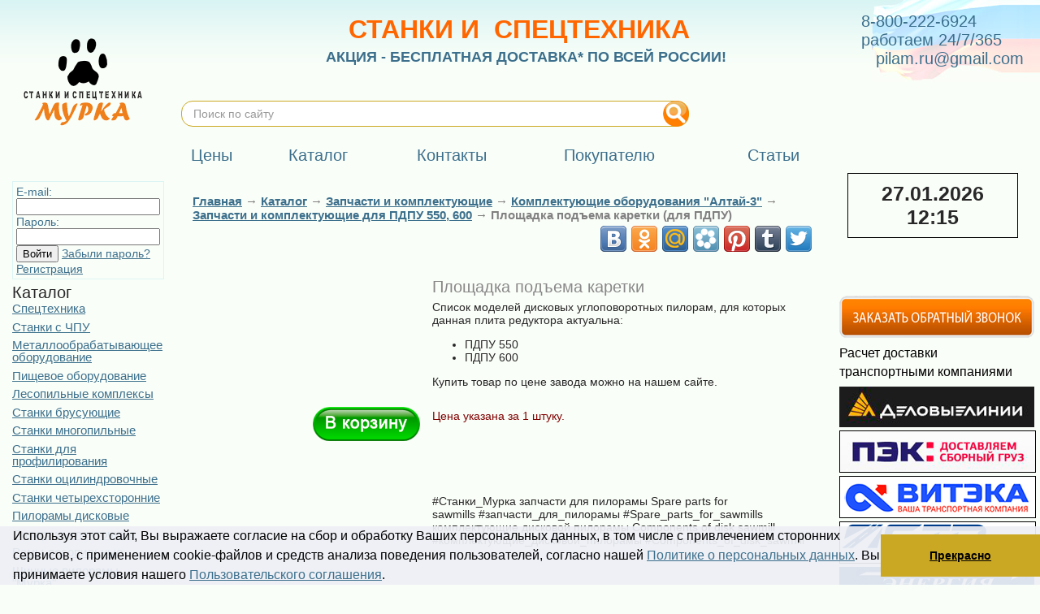

--- FILE ---
content_type: text/html; charset=cp1251
request_url: https://pilam.ru/catalogue/komplektuyuschie-oborudovaniya-altai-3/zapchasti-i-komplektuyuschie-dlya-PDPU/ploshadka-podema-karetki-dlya-PDPU/
body_size: 8877
content:
<!DOCTYPE html PUBLIC "-//W3C//DTD XHTML 1.0 Transitional//EN" "http://www.w3.org/TR/xhtml1/DTD/xhtml1-transitional.dtd">
<html xmlns="http://www.w3.org/1999/xhtml">
<head>
<title>Площадка подъема каретки (для ПДПУ) - Купить по цене завода</title>
<meta http-equiv="Content-Type" content="text/html; charset=windows-1251">
<meta name="description" content="Площадка подъема каретки для ПДПУ. Гарантировано качественное оборудование." />
<meta name="keywords" content="площадка, подъема каретки, для, пдпу, 550, 600 станка, дисковой, углоповоротной, пилорамы, цена, купить, доставка, запчасти, оборудование, алтай, 3" />
<link rel="canonical" href="https://pilam.ru/catalogue/komplektuyuschie-oborudovaniya-altai-3/zapchasti-i-komplektuyuschie-dlya-PDPU/ploshadka-podema-karetki-dlya-PDPU/" />
<!-- Style files -->
<link href="/i/easy-autocomplete.min.css" rel="stylesheet" type="text/css">
<link href="/i/site.css?2" rel="stylesheet" type="text/css">
<link href="/i/jquery/prettyPhoto/css/prettyPhoto.css" rel="stylesheet" type="text/css">
<link href="/i/jquery/ui/jquery-ui.css" rel="stylesheet" type="text/css">
<!-- Scripts files -->
<script src="/i/jquery/jquery/jquery-1.12.4.min.js"></script>
<script src="/i/jquery/jquery/jquery.browser.min.js"></script>
<script src="/i/jquery.easy-autocomplete.min.js"></script>
<script src="/i/jquery/prettyPhoto/js/jquery.prettyPhoto.js?1"></script>
<script src="/i/jquery/ui/jquery-ui.js"></script>
<script src="/i/jquery/validate/jquery.validate.min.js"></script>
<script src="/i/jquery/validate/additional-methods.min.js"></script>
<script src="/i/jquery/validate/messages_ru.min.js"></script>
<script src="/i/site.js" type="text/javascript"></script>
<script src="/i/swfobject.js"></script>
<link rel="stylesheet" type="text/css" href="//cdnjs.cloudflare.com/ajax/libs/cookieconsent2/3.0.3/cookieconsent.min.css" />
<script src="//cdnjs.cloudflare.com/ajax/libs/cookieconsent2/3.0.3/cookieconsent.min.js"></script>
<script>
window.addEventListener("load", function(){
window.cookieconsent.initialise({
  "palette": {
    "popup": {
      "background": "#edeff5ed",
      "text": "#000"
    },
    "button": {
      "background": "#cba823"
    }
  },
  "showLink": false,
  "theme": "edgeless",
  "position": "bottom",
  "content": {
    "message": "Используя этот сайт, Вы выражаете согласие на сбор и обработку Ваших персональных данных, в том числе с привлечением сторонних сервисов, с применением cookie-файлов и средств анализа поведения пользователей, согласно нашей <a href='/content/id-184/'>Политике о персональных данных</a>. Вы принимаете условия нашего <a href='/content/id-184/'>Пользовательского соглашения</a>.",
    "dismiss": "Прекрасно"
  }
})});
</script>
<meta name="viewport" content="width=device-width, initial-scale=1">
<link  href="https://cdnjs.cloudflare.com/ajax/libs/fotorama/4.6.4/fotorama.css" rel="stylesheet">
<script src="https://cdnjs.cloudflare.com/ajax/libs/fotorama/4.6.4/fotorama.js"></script>
<style type="text/css">
.r_show {
display: none;
}
.r_menu_icon {
position: absolute;
left: 5px;
cursor: pointer;
}
.r_menu_icon div {
width: 35px;
height: 5px;
background-color: black;
margin: 6px 0;
}
.r_cross_icon {
height: 30px;
cursor: pointer;
position: absolute;
right: 50px;
}
.r_cross_icon:before, .r_cross_icon:after {
position: absolute;
left: 25px;
content: ' ';
height: 33px;
width: 4px;
background-color: #333;
}
.r_cross_icon:before {
transform: rotate(45deg);
}
.r_cross_icon:after {
transform: rotate(-45deg);
}
@media (max-width: 1200px) {
.r_show {
display: block;
}
.r_hide {
display: none !important;
}
form table tr {
display: flex;
flex-direction: column;
}
#form_basket table {
display: table;
}
#form_basket table tr {
display: table-row;
flex-direction: unset;
}
#form_basket table td {
display: table-cell;
}
.r_table_vertical tr {
flex-direction: column;
margin-bottom: 30px;
}
.r_table_orders td {
text-align: left;
border-width: 1px !important;
}
.r_mmenu span {
font-size: 20px;
}
table, td {
display: block;
box-sizing: border-box;
}
tr {
display: flex;
}
iframe {
max-width: 100%;
}
img {
max-width: 100%;
height: auto;
}
.r_main {
flex-direction: column;
}
.r_main_rbanners {
width: auto !important;
display: flex !important;
flex-wrap: wrap;
justify-content: space-between;
}
.r_main_menu {
position: absolute;
top: 0;
background: white;
border: 1px solid #dbf5f4;
display: none;
z-index: 200;
}
#menu td {
width: auto !important;
}
.ya-site-form {
width: 100% !important;
margin: 0 !important;
}
.r_header {
justify-content: space-between;
}
.r_header>td {
width: auto;
}
.r_header_logo img {
min-width: 54px;
}
.r_header_slogan p:first-child span {
font-size: 22px !important;
}
.r_header_contacts {
}
.r_footer>td {
width: 100%;
}
ul.list {
display: flex;
flex-wrap: wrap;
}
ul.list li table {
height: auto;
}
ul.list li {
max-width: 45%;
height: auto;
}
ul.list li img {
height: auto;
}
ul.list li td {
padding-right: 7px;
}
.r_table {
overflow-x: scroll;
max-width: 100%;
display: none;
}
.r_table table {
display: table;
}
.r_table table tr {
display: table-row;
}
.r_table table td {
display: table-cell;
}
.r_table::-webkit-scrollbar:horizontal {
height: 6px;
}
.r_table::-webkit-scrollbar-thumb {
border-radius: 4px;
border: 0;
/* should match background, can't be transparent */
background-color: rgba(0, 0, 0, .5);
}
.r_table::-webkit-scrollbar {
-webkit-appearance: none;
}
.r_podcontent p img {
margin-left: 0 !important;
}
div.header {
height: auto;
}
.r_catalogue_view tr {
flex-direction: column;
}
.r_content {
padding-left: 0 !important;
}
div[role=dialog] {
width: auto !important;
left: 0 !important;
}
}
@media (max-width: 920px) {
.r2_hide {
display: none;
}
}
</style>
<script type="text/javascript">
  $(function(){
    $(".r_menu_icon, .r_cross_icon").click(function(){
      $(".r_main_menu").toggle();
    });
    $(".r_table").each(function(){
      $(this).width($(this).parent().width()).show();
    });
  });
</script>
<meta name='yandex-verification' content='72832d4e116a2d74' />
</head>
<body>
<div class="r_menu_icon r_show">
<div></div>
<div></div>
<div></div>
</div>
<table width="100%" border="0" cellspacing="0" cellpadding="0">
<tr class="r_header">
<td class="r_header_logo" width="0%" style="padding:23px 26px"><p><a href="/"><img title="Станки и спецтехника России" src="/images/Logo.png" alt="Станки и спецтехника" width="152" height="110" /></a></p></td>
<td width="100%" valign="top" style="background:url(/i/phone.jpg) top right no-repeat;" colspan="2"><table width="100%" border="0" cellspacing="0" cellpadding="0" id="menu">
<tr>
<td class="r_header_slogan r2_hide" width="100%" height="100"><p style="text-align: center;"><span style="color: #ff6600; font-size: xx-large; font-weight: bold;">СТАНКИ И&nbsp; СПЕЦТЕХНИКА</span></p>
<p style="text-align: center;"><span style="font-size: xx-large;"><strong><span style="font-size: x-large;"><a title="Акция &quot;Бесплатная доставка по всей России&quot;" href="/akciya-besplatnaya-dostavka-po-vsei-Rossii/"><span style="font-size: large;">АКЦИЯ - БЕСПЛАТНАЯ ДОСТАВКА* ПО ВСЕЙ РОССИИ!</span></a></span></strong></span></p>
<p style="text-align: center;"><span style="font-size: xx-large;"><strong></strong></span></p></td>
<td class="r_header_contacts" width="0%" style="color:#3c6f8c; font-size:20px; white-space:nowrap; padding-right:20px;">8-800-222-6924<br />
работаем 24/7/365<br />
<script type="text/javascript" language="javascript">eval(unescape('%64%6f%63%75%6d%65%6e%74%2e%77%72%69%74%65%28%27%3c%61%20%68%72%65%66%3d%22%6d%61%69%6c%74%6f%3a%70%69%6c%61%6d%2e%72%75%40%67%6d%61%69%6c%2e%63%6f%6d%22%3e%70%69%6c%61%6d%2e%72%75%40%67%6d%61%69%6c%2e%63%6f%6d%3c%2f%61%3e%27%29%3b'))</script></td>
</tr>
<tr>
<td colspan="2">
<div class="ya-site-form ya-site-form_inited_no" style="margin-top:18px !important;margin-bottom:18px !important;width:60%;" onclick="return {'action':'https://pilam.ru/search','arrow':false,'bg':'transparent','fontsize':14,'fg':'#000000','language':'ru','logo':'rb','publicname':'Поиск по pilam.ru','suggest':true,'target':'_self','tld':'ru','type':3,'usebigdictionary':true,'searchid':2336441,'input_fg':'#000000','input_bg':'#ffffff','input_fontStyle':'normal','input_fontWeight':'normal','input_placeholder':'Поиск по сайту','input_placeholderColor':'#999999','input_borderColor':'#cba823'}"><form action="https://yandex.ru/search/site/" method="get" target="_self" accept-charset="utf-8"><input type="hidden" name="searchid" value="2336441"/><input type="hidden" name="l10n" value="ru"/><input type="hidden" name="reqenc" value=""/><input type="search" name="text" value=""/><input type="submit" value="Найти"/></form></div><style type="text/css">.ya-page_js_yes .ya-site-form_inited_no { display: none; }</style><script type="text/javascript">(function(w,d,c){var s=d.createElement('script'),h=d.getElementsByTagName('script')[0],e=d.documentElement;if((' '+e.className+' ').indexOf(' ya-page_js_yes ')===-1){e.className+=' ya-page_js_yes';}s.type='text/javascript';s.async=true;s.charset='utf-8';s.src=(d.location.protocol==='https:'?'https:':'http:')+'//site.yandex.net/v2.0/js/all.js';h.parentNode.insertBefore(s,h);(w[c]||(w[c]=[])).push(function(){Ya.Site.Form.init()})})(window,document,'yandex_site_callbacks');</script>
<style type="text/css">
#ya-site-form0 .ya-site-form__form .ya-site-form__input-text {
border-radius: 1em;
padding: 0.5em 1em;
}
</style>
<table class="r2_hide" width="100%" border="0" cellspacing="0" cellpadding="0" id="menu">
<tr>
<td><a href="/prices/"><span>Цены</span></a></td>
<td><a href="/catalogue/" class="selected"><span>Каталог</span></a></td>
<td><a href="/contacts/"><span>Контакты</span></a></td>
<td><a href="/client/"><span>Покупателю</span></a></td>
<td><a href="/article/"><span>Статьи</span></a></td>
<td style="width:235px;">&nbsp;</td>
</tr>
</table>
</td>
</tr>
</table></td>
</tr>
<tr class="r_main">
<td class="r_main_menu" valign="top" style="padding:10px 15px;">
<div class="r_show r_cross_icon"></div>
<div id="basket" style="display:none;"><span class="change_h1">Корзина</span>
Корзина пуста
</div>
<div class="r_show r_mmenu">
<div><a href="/prices/"><span>Цены</span></a></div>
<div><a href="/catalogue/" class="selected"><span>Каталог</span></a></div>
<div><a href="/contacts/"><span>Контакты</span></a></div>
<div><a href="/client/"><span>Покупателю</span></a></div>
<div><a href="/article/"><span>Статьи</span></a></div>
</div>
<div style="padding:10px 0; color:#3c6f8c">
<div style="margin-bottom:5px;padding:4px;border:1px solid #DBF5F4">
<form method="POST" action="/signup/login/">
<span style="float:right">E-mail: <input type="text" name="email"></span>
<span style="float:right">Пароль: <input type="text" name="pass"></span>
<input type="submit" value="Войти">
<a href="/signup/forgot/">Забыли пароль?</a>
<br>
<a href="/signup/">Регистрация</a>
</form>
</div>
<span class="change_h1">Каталог</span>
<div class="podcatalog">
<a href="/spetstekhnika/">Спецтехника</a>
<a href="/stanki-s-ChPU/">Станки с ЧПУ</a>
<a href="/Metalloobrabatyvayushcheye-oborudovaniye/">Металлообрабатывающее оборудование</a>
<a href="/pischevoe-oborudovanie/">Пищевое оборудование</a>
<a href="/lesopilnye-kompleksy/">Лесопильные комплексы</a>
<a href="/stanki-brusuyuschie/">Станки брусующие</a>
<a href="/stanki-mnogopilnye/">Станки многопильные</a>
<a href="/stanki-dlya-profilirovaniya/">Станки для профилирования</a>
<a href="/stanki-ocilindrovochnye/">Станки оцилиндровочные</a>
<a href="/stanki-chetyrehstoronnie/">Станки четырехсторонние</a>
<a href="/piloramy-diskovye/">Пилорамы дисковые</a>
<a href="/piloramy-lentochnye/">Пилорамы ленточные</a>
<a href="/ramy-lesopilnye/">Рамы лесопильные</a>
<a href="/shinnye-piloramy-murka/">Шинные пилорамы &quot;Мурка&quot;</a>
<a href="/stanki-kromkoobreznye/">Станки кромкообрезные</a>
<a href="/stanki-gorbylno-rebrovye/">Станки горбыльно-ребровые</a>
<a href="/stanki-torcovochnye/">Станки торцовочные</a>
<a href="/stanki-delitelnye/">Станки делительные</a>
<a href="/stanki-linii-sraschivaniya/">Станки линии сращивания</a>
<a href="/stanki-kruglopalochnye/">Станки круглопалочные</a>
<a href="/stanki-shlifovalnye/">Станки шлифовальные</a>
<a href="/stanki-mnogofunkcionalnye/">Станки многофункциональные</a>
<a href="/drobilki-drevesnyh-othodov/">Дробилки древесных отходов</a>
<a href="/drovokoly/">Дровоколы</a>
<a href="/Uglevyzhigatelnyye-pechi/">Углевыжигательные печи</a>
<a href="/aspiracionnoe-oborudovanie/">Аспирационное оборудование</a>
<a href="/mashini-dlya-rezki-lda/">Машины для резки льда</a>
<a href="/stanki-zatochnye-i-razvodnye/">Станки заточные и разводные</a>
<a href="/pily/">Пилы</a>
<a href="/kantovateli-breven/">Кантователи брёвен</a>
<a href="/lazernye-ukazateli/">Лазерные указатели</a>
<a href="/dvigateli/">Двигатели</a>
<a href="/otopitelnoe-oborudovanie/">Отопительное оборудование</a>
<a href="/Stroitelnoye-oborudovaniye/">Строительное оборудование</a>
<a href="/geologorazvedochnoe-i-obogatitelnoe-oborudovanie/">Геологоразведочное и обогатительное оборудование</a>
<a href="/pilomaterial/">Пиломатериал</a>
<a href="/Nozhi/">Ножи</a>
<a href="/Frezy/">Фрезы</a>
<a href="/dopolnitelnoe-oborudovanie/">Дополнительное оборудование</a>
<a href="/zapchasti-i-komplektuyuschie/">Запчасти и комплектующие</a>
<a href="/Metalloobrabotka-uslugi/">Металлообработка услуги</a>
<a href="/transportnaya-logisticheskaya-komppaniya-TLK/">Транспортная Логистическая Компания ТЛК</a>
<a href="/reklama-u-nas/">Реклама у нас</a>
<a href="/partnery/">Партнеры</a>
</div>
</div>
<p>&nbsp;</p>
<p>&nbsp;</p>
<p>
<script type="text/javascript"><!--
        (function(w,d,u){
                var s=d.createElement('script');s.async=true;s.src=u+'?'+(Date.now()/60000|0);
                var h=d.getElementsByTagName('script')[0];h.parentNode.insertBefore(s,h);
        })(window,document,'https://cdn-ru.bitrix24.ru/b4966719/crm/site_button/loader_2_ljtzy7.js');
// --></script>
</p>
</td>
<td class="r_podcontent" valign="top" style="padding:10px 10px 10px 20px; width:100%"><table width="100%" border="0" cellspacing="0" cellpadding="0">
<tr>
<td width="0%" id="filler"></td>
<td width="100%" valign="top"><p>&nbsp;</p><div class="header">
<a href="/">Главная</a> &rarr;  <a href="/catalogue/">Каталог</a> &rarr;  <a href="/zapchasti-i-komplektuyuschie/">Запчасти и комплектующие</a> &rarr;  <a href="/komplektuyuschie-oborudovaniya-altai-3/">Комплектующие оборудования &quot;Алтай-3&quot;</a> &rarr;  <a href="/komplektuyuschie-oborudovaniya-altai-3/zapchasti-i-komplektuyuschie-dlya-PDPU-550-600/">Запчасти и комплектующие для ПДПУ 550, 600</a> &rarr;  <span class="change_h2" style="display:inline;"> </span>Площадка подъема каретки (для ПДПУ)
</div>
<table class="r_catalogue_view" width="100%" border="0" cellspacing="0" cellpadding="0">
<tr>
<td width="0%" valign="top">
<div class="r_show">
<div class="fotorama" data-width="100%">
</div>
</div>
<div class="r_hide" style="padding-bottom:10px;"><a href="" rel="prettyPhoto[main]"><img src="/i/spacer.gif" width="280" height="210" /></a></div>
<table width="100%" border="0" cellspacing="0" cellpadding="3">
<tr>
<td colspan="2" width="100%" style="padding-right:0px; text-align:right;">
<a href="/basket/add/id-2119/" onclick="return to_basket(2119);" class="btn-add-basket">В&nbsp;корзину</a>
</td>
</tr>
</table>
<ul class="list r_hide">
</ul>
</td>
<td class="r_content" width="100%" valign="top" style="padding-left:15px;">
<div class="share42init"></div>
<script type="text/javascript" src="/share42/share42.js"></script>
<p>&nbsp;</p>
<h1><span style="color: #888888;">Площадка подъема каретки</span></h1>
<p>Список моделей дисковых углоповоротных пилорам, для которых данная плита редуктора актуальна:</p>
<ul>
<li>ПДПУ 550</li>
<li>ПДПУ 600</li>
</ul>
<p>Купить товар по цене завода можно на нашем сайте.</p>
<p>&nbsp;</p>
<p><span style="color: #800000;">Цена указана за 1 штуку.</span></p>
<p>&nbsp;</p>
<p>&nbsp;</p>
<p>&nbsp;</p>
<p>&nbsp;</p>
<div id="_mcePaste" style="position: absolute; left: -10000px; top: 13px; width: 1px; height: 1px; overflow: hidden;">#Станки_Мурка<span style="white-space: pre;"> </span>запчасти для пилорамы<span style="white-space: pre;"> </span>Spare parts for sawmills<span style="white-space: pre;"> </span>#запчасти_для_пилорамы<span style="white-space: pre;"> </span>#Spare_parts_for_sawmills</div>
<div id="_mcePaste" style="position: absolute; left: -10000px; top: 13px; width: 1px; height: 1px; overflow: hidden;">#Станки_Мурка<span style="white-space: pre;"> </span>комплектующие дисковой пилорамы<span style="white-space: pre;"> </span>Components of disk sawmill<span style="white-space: pre;"> </span>#комплектующие_дисковой_пилорамы<span style="white-space: pre;"> </span>#Components_of_disk_sawmill</div>
<p>#Станки_Мурка&nbsp;запчасти для пилорамы&nbsp;Spare parts for sawmills&nbsp;#запчасти_для_пилорамы&nbsp;#Spare_parts_for_sawmills комплектующие дисковой пилорамы&nbsp;Components of disk sawmill #комплектующие_дисковой_пилорамы #Components_of_disk_sawmill</p>
</td>
</tr>
</table></td>
</tr>
</table></td>
<td class="r_main_rbanners" valign="top" style="padding:10px 15px; width:235px; display: block; float: right;">
<div id="clock_banner">
<span id="banner_date">27.01.2026</span>
<span id="banner_time">19:15</span>
</div>
<p>&nbsp;</p>
<p>&nbsp;</p>
<p>&nbsp;</p>
<div>
<table style="width: 240px;" border="0" align="left">
<tbody>
<tr>
<td><a style="text-decoration-line: none; text-align: right;" title="Заказать обратный БЕСПЛАТНЫЙ звонок." href="/call/"><img src="/images/zvonok.png" alt="" width="240" height="53" /></a></td>
</tr>
<tr>
<td>
<p style="color: #000000; font-family: Verdana, Arial, Helvetica, sans-serif; font-size: 10px;"><span style="font-size: medium; text-align: right;">Расчет доставки&nbsp;</span></p>
<p style="color: #000000; font-family: Verdana, Arial, Helvetica, sans-serif; font-size: 10px;"><span style="font-size: medium; text-align: right;">транспортными компаниями</span></p>
</td>
</tr>
<tr>
<td><a style="text-decoration-line: none; text-align: right;" href="https://www.dellin.ru/" target="_blank"><img title="Расчёт перевозки ТК Деловые Линии" src="/images/TK Delovye Linii.JPG" alt="Транспортная компания Деловые Линии" width="240" height="50" /></a></td>
</tr>
<tr>
<td><a style="text-decoration-line: none; text-align: right;" href="https://pecom.ru/" target="_blank"><img style="border: 1px solid black;" title="Расчёт перевозки ТК ПЭК" src="/images/TK PEK.JPG" alt="Транспортная компания ПЭК" width="240" height="50" /></a></td>
</tr>
<tr>
<td><a style="text-decoration-line: none; text-align: right;" href="https://viteka.ru/" target="_blank"><img style="border: 1px solid black;" title="Расчёт перевозки ТК Витэка" src="/images/TK Viteka.jpg" alt="Транспортная компания Витэка" width="240" height="50" /></a></td>
</tr>
<tr>
<td><a style="text-decoration-line: none; text-align: right;" href="https://tk-kit.com/" target="_blank"><img style="border: 1px solid black;" title="Расчёт перевозки ТК КИТ" src="/images/TK GTD.JPG" alt="Транспортная компания КИТ" width="240" height="50" /></a></td>
</tr>
<tr>
<td><a style="text-decoration-line: none; text-align: right;" href="https://nrg-tk.ru/" target="_blank"><img title="Расчёт перевозки ТК Энергия" src="/images/TK Energiya.JPG" alt="Транспортная компания Энергия" width="240" height="50" /></a></td>
</tr>
<tr>
<td><a style="text-decoration-line: none; text-align: right;" href="https://www.jde.ru/" target="_blank"><img style="border: 1px solid black;" title="Расчёт перевозки ТК ЖелДорЭкспедиция" src="/images/TK JelDorEkspediciya.JPG" alt="Транспортная компания ЖелДорЭкспедиция" width="240" height="50" /></a></td>
</tr>
<tr>
<td><a style="text-decoration-line: none; text-align: right;" href="https://www.baikalsr.ru/" target="_blank"><img style="border: 1px solid black;" title="Расчёт перевозки ТК Байкал Сервис" src="/images/TK Baikal-Servis.JPG" alt="Транспортная компания Байкал Сервис" width="240" height="50" /></a></td>
</tr>
<tr>
<td><a style="text-align: right;" href="https://zhdalians.ru/" target="_blank"><img style="border: 1px solid black;" title="Расчёт перевозки ТК ЖелДорАльянск" src="/images/TK JelDorAlyansk.JPG" alt="Транспортная компания ЖелДорАльянск" width="240" height="50" /></a></td>
</tr>
<tr>
<td><span style="color: #000000; font-family: Verdana, Arial, Helvetica, sans-serif; font-size: medium;">Калькулятор доставки ТК</span></td>
</tr>
<tr>
<td><a style="text-decoration-line: none; text-align: right;" title="Калькулятор доставки ТК Мурка" href="/calc/id-6028" target="_blank"><img title="Калькулятор доставки ТК Мурка" src="/images/5202063680701853288.jpg" alt="MURKA DOSTAVKA" width="240" height="240" /></a></td>
</tr>
<tr>
<td><span style="color: #000000; font-family: Verdana, Arial, Helvetica, sans-serif; font-size: medium;">Доска бесплатных объявлений</span></td>
</tr>
<tr>
<td><a style="text-decoration-line: none; text-align: right;" title="Доска объявлений Мурка ТГ" href="https://t.me/murkawood/" target="_blank"><img title="Доска бесплатных объявлений Мурка" src="/images/5202063680701853228.jpg" alt="Murka DO TG " width="240" height="240" /></a></td>
</tr>
<tr>
<td>&nbsp;</td>
</tr>
<tr>
<td>&nbsp;</td>
</tr>
<tr>
<td>&nbsp;</td>
</tr>
</tbody>
</table>
<p style="text-align: right;">&nbsp;</p>
</div>
<div style="text-align: center;"><a title="Доска объявлений Мурка ТГ" href="https://t.me/murkawood/" target="_parent"></a></div>
</td>
</tr>
<tr>
<td colspan="3" align="right" style="padding:10px;"></td>
</tr>
<tr class="r_footer">
<td colspan="3"><table class="footer" border="0">
<tbody>
<tr valign="top">
<td class="r_hide" style="width: 250px;">
<p style="color: #000000; font-family: Verdana, Arial, Helvetica, sans-serif; font-size: 10px;">&nbsp;</p>
</td>
<td>
<p style="color: #000000;"><span style="font-size: small;">ООО "Мурка" в соцсетях:</span></p>
<p style="color: #000000; font-family: Verdana, Arial, Helvetica, sans-serif; font-size: 10px;"><a title="Официальная группа в &quot;Facebook&quot;" href="https://www.facebook.com/groups/mypka/" target="_blank"><img src="/images/Ikonka Facebook.png" alt="" width="32" height="32" /></a>&nbsp;<a title="Официальная группа в &quot;Google+&quot;" href="https://plus.google.com/u/0/+austilimovA" target="_blank"><img src="/images/Ikonka Google.png" alt="" width="32" height="32" /></a>&nbsp;<a title="Официальная группа в &quot;Одноклассниках&quot;" href="https://www.ok.ru/group/51669546959001" target="_blank"><img src="/images/Ikonka Odnoklassniki.png" alt="" width="32" height="32" /></a>&nbsp;<a title="Официальная группа в &quot;Twitter&quot;" href="https://twitter.com/PilamRu" target="_blank"><img src="/images/Ikonka Twitter.png" alt="" width="32" height="32" /></a>&nbsp;<a title="Официальная группа &quot;вКонтакте&quot;" href="https://vk.com/club54766093" target="_blank"><img src="/images/Ikonka VK.png" alt="" width="32" height="32" /></a>&nbsp;<a title="Официальный видеоканал &quot;YouTube&quot;" href="http://www.youtube.com/user/Austilimov" target="_blank"><img src="/images/Ikonka YouTube.png" alt="" width="32" height="32" /></a></p>
<p style="color: #000000; font-family: Verdana, Arial, Helvetica, sans-serif; font-size: 10px;"><strong><span style="color: #ffffff;">П р и с о е д и н я й с я!</span></strong></p>
</td>
<td>
<p style="color: #000000; font-family: Verdana, Arial, Helvetica, sans-serif; font-size: 10px;"><a title="Онлайн-оплата банковской картой" href="/kak-oformit-zakaz/">Оплата товаров сайта</a></p>
<p style="color: #000000; font-family: Verdana, Arial, Helvetica, sans-serif; font-size: 10px;"><img src="/images/Ikonka alfabank.png" alt="" width="48" height="32" />&nbsp;<img src="/images/Ikonka maestro.png" alt="" width="48" height="32" />&nbsp;<img src="/images/Ikonka mastercard.png" alt="" width="48" height="32" />&nbsp;<img src="/images/Ikonka sberbank.png" alt="" width="48" height="32" />&nbsp;<img src="/images/Ikonka visa.png" alt="" width="48" height="32" />&nbsp;<img src="/images/Ikonka jcb.png" alt="" width="48" height="32" /></p>
<p><a title="Как оформить заказ" href="/kak-oformit-zakaz/"></a><br /><a title="Онлайн-заявка на кредит" href="/akciya-onlain-kredit/"> Как подать заявку на кредит</a></p>
<p><a title="Онлайн-заявка на кредит" href="/akciya-onlain-kredit/"></a></p>
<p><a title="Онлайн-заявка на кредит" href="/akciya-onlain-kredit/"></a></p>
</td>
<td>
<p><a title="Наши контакты" href="/contacts/"></a></p>
<p style="color: #000000; font-family: Verdana, Arial, Helvetica, sans-serif; font-size: 10px;"><a title="О нас" href="/o-nas-ili-derevoobrabatyvayuschee-oborudovanie-ooo-murka/">О нас</a></p>
<p style="color: #000000; font-family: Verdana, Arial, Helvetica, sans-serif; font-size: 10px;">&nbsp;</p>
<p style="color: #000000; font-family: Verdana, Arial, Helvetica, sans-serif; font-size: 10px;"><a title="Наши контакты" href="/contacts/">Контакты</a></p>
<p style="color: #000000; font-family: Verdana, Arial, Helvetica, sans-serif; font-size: 10px;"><br /><a title="Вакансия: менеджер по продажам деревообрабатывающего оборудования" href="/vakansiya-menedjer-po-prodajam-derevoobrabatyvayuschego-oborudovaniya">Наши вакансии</a></p>
<p style="color: #000000; font-family: Verdana, Arial, Helvetica, sans-serif; font-size: 10px;">&nbsp;</p>
<p><a href="/content/id-184/" target="_blank"> Политика конфиденциальности и согласие</a></p>
<p><a href="/content/id-184/" target="_blank"> на обработку персональных данных</a></p>
</td>
</tr>
<tr valign="top">
<td class="r_hide" style="width: 250px;"><br /></td>
<td>
<p style="color: #000000;"><span style="font-size: small;">Товар 7534 / 2432</span></p>
<p style="color: #000000;"><span style="font-size: small;"><br /></span></p>
<p style="color: #000000;"><span style="font-size: small;">Страница 8321</span></p>
<p><strong></strong></p>
<p><strong></strong></p>
<p><strong></strong></p>
<p><strong></strong></p>
</td>
<td>
<p>&nbsp;</p>
</td>
<td>
<div id="google_translate_element">&nbsp;</div>
<script type="text/javascript"><!--
function googleTranslateElementInit() {
new google.translate.TranslateElement({
pageLanguage: 'ru', includedLanguages: 'ru,en,hi,zh,es,ar', autoDisplay: true,
layout: google.translate.TranslateElement.InlineLayout.SIMPLE
}, 'google_translate_element');
}
// --></script>
<script src="https://translate.google.com/translate_a/element.js?cb=googleTranslateElementInit"></script>
<p>Станки и Спецтехника России, мировые технологии.</p>
<p>2006-2025 &copy; ООО "Мурка".</p>
<p>Все права защищены.&nbsp;<span style="background-color: initial;">Не является офертой.</span></p>
<p>&nbsp;</p>
<p><span style="background-color: initial;">Создание и продвижение сайта </span><a style="background-color: initial;" href="https://kononov.studio/" target="_blank"><span style="color: #3c6f8c;">kononov.studio</span></a></p>
</td>
</tr>
</tbody>
</table></td>
</tr>
</table>
<div id="toTop"> ^ Наверх </div>
<!-- Yandex.Metrika counter -->
<script type="text/javascript">
(function (d, w, c) {
    (w[c] = w[c] || []).push(function() {
        try {
            w.yaCounter15942871 = new Ya.Metrika({id:15942871, enableAll: true, webvisor:true});
        } catch(e) { }
    });
    
    var n = d.getElementsByTagName("script")[0],
        s = d.createElement("script"),
        f = function () { n.parentNode.insertBefore(s, n); };
    s.type = "text/javascript";
    s.async = true;
    s.src = (d.location.protocol == "https:" ? "https:" : "http:") + "//mc.yandex.ru/metrika/watch.js";

    if (w.opera == "[object Opera]") {
        d.addEventListener("DOMContentLoaded", f);
    } else { f(); }
})(document, window, "yandex_metrika_callbacks");
</script>
<noscript><div><img src="//mc.yandex.ru/watch/15942871" style="position:absolute; left:-9999px;" alt="" /></div></noscript>
<!-- /Yandex.Metrika counter -->
<!-- Stat.MegaIndex.ru Start -->
<script type="text/javascript"><!--
document.write("<img width=0 height=0 src='"+(location.protocol=="https:"?"https:":"http:")+"//counter.megaindex.ru/index.php?t;"+escape(document.referrer)+((typeof(screen)=="undefined")?"":";"+screen.width+"*"+screen.height)+";"+escape(document.URL)+";"+document.title.substring(0,256)+";"+Math.random()+"&user=75180'>");
--></script>
<!-- Stat.MegaIndex.ru End -->
<!-- BEGIN JIVOSITE CODE  -->
<script type="text/javascript">
  (function (w, d) {
    w.amo_jivosite_id = '4g11s7cq7T';
    var s = document.createElement('script'), f = d.getElementsByTagName('script')[0];
    s.id = 'amo_jivosite_js';
    s.type = 'text/javascript';
    s.async = true;
    s.src = 'https://forms.amocrm.ru/chats/jivosite/jivosite.js';
    f.parentNode.insertBefore(s, f);
  })(window, document);
</script>
<!--  END JIVOSITE CODE -->
<script src="/i/voicesearch.js" type="text/javascript"></script>
</body>
</html>

--- FILE ---
content_type: application/javascript; charset=WINDOWS-1251
request_url: https://pilam.ru/i/voicesearch.js
body_size: 833
content:
/* setup vars for our trigger, form, text input and result elements */
var $voiceTrigger = $("#voice-trigger");
var $searchForm = $(".fsearch");
var $searchInput = $(".tsearch");

/*  set Web Speech API for Chrome or Firefox */
window.SpeechRecognition = window.SpeechRecognition || window.webkitSpeechRecognition;

/* Check if browser support Web Speech API, remove the voice trigger if not supported */
if (window.SpeechRecognition) {

    /* setup Speech Recognition */
    var recognition = new SpeechRecognition();
    recognition.interimResults = true;
    recognition.addEventListener('result', _transcriptHandler);

    recognition.onerror = function(event) {
        console.log(event.error);

        /* Revert input and icon CSS if no speech is detected */
        if(event.error == 'no-speech' || event.error == 'not-allowed') {
            $voiceTrigger.removeClass('active');
            $searchInput.attr("placeholder", "Поиск по сайту");
            $voiceTrigger.remove();
        }
    }
} else {
    $voiceTrigger.remove();
}

jQuery(document).ready(function(){

    /* Trigger listen event when our trigger is clicked */
    $voiceTrigger.on('click touch', listenStart);
});

/* Our listen event */
function listenStart(e){
    e.preventDefault();
    /* Update input and icon CSS to show that the browser is listening */
    $searchInput.attr("placeholder", "Говорите...");
    $voiceTrigger.addClass('active');
    /* Start voice recognition */
    recognition.start();
}

/* Parse voice input */
function _parseTranscript(e) {
    return Array.from(e.results).map(result => result[0]).map(result => result.transcript).join('')
}

/* Convert our voice input into text and submit the form */
function _transcriptHandler(e) {
    var speechOutput = _parseTranscript(e)
    $searchInput.val(speechOutput);
    //$result.html(speechOutput);
    if (e.results[0].isFinal) {
        $searchForm.submit();
    }
}